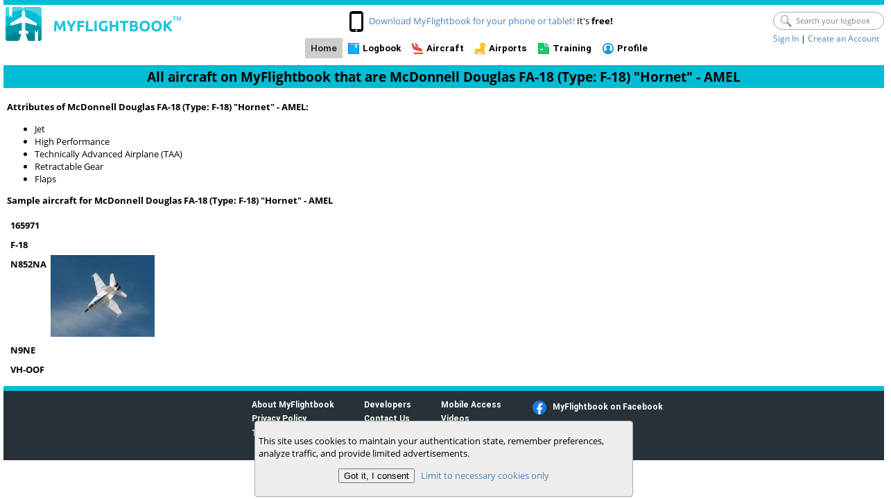

--- FILE ---
content_type: text/html; charset=utf-8
request_url: https://myflightbook.com/logbook/mvc/AllMakes/33/733
body_size: 15075
content:
<!DOCTYPE html>
<html>
<head>
<!-- Global site tag (gtag.js) - Google Analytics -->
<script async src='https://www.googletagmanager.com/gtag/js?id=G-N1CZ66DDSS'></script>
<script>
window.dataLayer = window.dataLayer || [];
function gtag() { dataLayer.push(arguments); }
gtag('js', new Date());

gtag('config', 'G-N1CZ66DDSS');
</script>
<meta charset="UTF-8" />
<meta name="description" content="MyFlightbook  is the most popular digital pilot logbook worldwide that helps you track flights, stay current, and securely access your logbook from anywhere. Sign up in seconds and focus on your flying, not your logging!">
<meta name="keywords" content="digital pilot logbook, flight logging app, online logbook, pilot logbook, airlline logbook, student logbook, cloud logbook, pilot flight tracker, free logbook for pilots, mobile logbook app, FAA logbook, aviation logbook, EASA logbook, logbook for students, logbook for instructors, logbook for airline pilots" />
<meta name="viewport" content="width=device-width, initial-scale=1.0" id="metaViewport" />
<meta name="verify-v1" content="7D/8Uvt4SqfWiyxmBjdh6ee4Kmr8ckec9yCd8wGU9n0=" />
<meta name="apple-itunes-app" content="app-id=349983064" />

<title>All aircraft on MyFlightbook that are McDonnell Douglas FA-18 (Type: F-18) &quot;Hornet&quot; - AMEL</title>
<script src="/logbook/Scripts/jquery-3.7.1.min.js" type="text/javascript"></script>
<script src="/logbook/Scripts/jquery-ui-1.14.1.min.js" type="text/javascript"></script>
<script src="/logbook/Scripts/jquery.validate.min.js" type="text/javascript"></script>
<script src="/logbook/Scripts/jquery.validate.unobtrusive.min.js" type="text/javascript"></script>
<script src="/logbook/Public/Scripts/jqueryutil.js?v=11"></script>
<script src='/logbook/Public/Scripts/jquery.fitvids.js' type="text/javascript"></script>
<script src="https://cdn.jsdelivr.net/bxslider/4.2.12/jquery.bxslider.min.js" type="text/javascript"></script>

<link rel="stylesheet" href="/logbook/public/css/day.css?v=fdn73" />
<link rel="stylesheet" href="/logbook/public/css/jquery.passwordRequirements.css?v=3">
<link rel="shortcut icon" href="/logbook/Images/favicon.png" type="image/png" />
<link rel="stylesheet" type="text/css" href="/logbook/Content/jHtmlArea/jHtmlArea.css" />
<link href="/logbook/images/apple-touch-icon.png" rel="apple-touch-icon" />
<link rel="stylesheet" href="/logbook/Content/themes/base/jquery-ui.css?v=2" type="text/css">
<link rel="stylesheet" type="text/css" href="https://cdn.jsdelivr.net/bxslider/4.2.12/jquery.bxslider.css" />
<link href="/logbook/public/CSS/jqueryuimods.css?v=6" type="text/css" rel="stylesheet" />
<link href="/logbook/Public/stylesheet.css?v=73" rel="stylesheet" type="text/css" />
<link href="/logbook/public/CSS/mfbheader.css?v=6" rel="stylesheet" type="text/css" />
<link href="" rel="Stylesheet" type="text/css" />
<link rel="stylesheet" type="text/css" href='' />
<style type="text/css">
    .ui-wrapper {
        padding: 0 !important;
    }

    /* below is needed for client-side validation to work with custom messages.  Broken... */
    .field-validation-valid {
        display: none;
    }

    .validation-summary-valid {
        display: none;
    }

    /* for Html editor, which uses a <div class="Body"><iframe ... */
    div.Body iframe {
        width: 100%;
    }
</style>


</head>
<body>


<div class="noprint" style="width: 100%">
    <div id="headerBar" style="width: 100%">
        <div id="headerLogo">
            <a href='/logbook/mvc/pub'>
                <img src="/logbook/Images/mfblogonew.png" />
            </a>
        </div>
        <div id="headerProfile">
            <div id="headerSearchAndSign">
                <div id="headerSearchBox">
                    <div style="padding-top:3px;">
<form action="/logbook/mvc/MFBTemplate/Search" method="post"><input name="__RequestVerificationToken" type="hidden" value="2LMjrj3-N95gFs08dfm7tc6S4qfa1LHo19idtpF6Yii--Wmm133LyPSmIHf3Crrr9RAY6ues39sP1NIdNuBY5YoW1CCGc39JrTRVO3bzHrg1" />
<div class="searchBox" id="searchBox">
    <img src=/logbook/images/Search.png class="searchBoxIcon" alt="" tooltip="" />
    <input type="text" class="searchBoxTextBox noselect" id="searchBoxtxt" name="searchText" placeholder="Search your logbook" value="" />
    <input type="submit" value="submit" id="searchBoxbtn" style="display:none;" />
    <script type="text/javascript">
    $(function () {
        $('#searchBoxtxt').keydown(function (e) {
            if (e.keyCode == 13) {
$('#searchBoxbtn').focus().click();                    return false;
                }
        });
    });
    </script>
</div>

</form>                    </div>
                </div>
                <div id="headerLoginStatus">

                    <div id="headerWelcome">
                                <div>
                                    <a href="/logbook/mvc/auth">Sign In</a> |
                                    <a href="/logbook/mvc/auth/newuser">Create an Account</a>
                                </div>

                    </div>
                </div>
            </div>
        </div>
        <div id="headerMiddleContainer">
                    <div id="headerMobileCrossSell">
                        <img src='/logbook/images/Smartphone.png' style="vertical-align:middle" />
                                    <a href='/logbook/mvc/pub/MobileApps'>Download MyFlightbook for your phone or tablet!</a>
It's <span style="font-weight: bold">free!</span>
                    </div>

            <div id="headerMenuContainer">
                <ul id="menu-bar">
                    <li class="current"><a href="/logbook/mvc/pub" id="tabIDtabHome" class="topTab">Home</a></li><li><a href="/logbook/mvc/flights" id="tabIDtabLogbook" class="topTab">Logbook</a><ul>
	<li><a href="/logbook/mvc/flights?ft=Add" id="tabIDlbtAddNew" class="topTab">Add Flights</a></li><li><a href="/logbook/mvc/flights?ft=Search" id="tabIDlbtFindFlights" class="topTab">Search</a></li><li><a href="/logbook/mvc/flights?ft=Totals" id="tabIDlbtTotals" class="topTab">Totals</a></li><li><a href="/logbook/mvc/flights?ft=Currency" id="tabIDlbtCurrency" class="topTab">Currency</a></li><li><a href="/logbook/mvc/flights?ft=Analysis" id="tabIDlbtTrends" class="topTab">Analysis</a></li><li><a href="/logbook/mvc/flights/download" id="tabIDlbtDownload" class="topTab">Download</a></li><li><a href="/logbook/mvc/import" id="tabIDlbtImport" class="topTab">Import</a></li><li><a href="/logbook/mvc/import/startingtotals" id="tabIDlbtStartingTotals" class="topTab">Starting Totals</a></li><li><a href="/logbook/mvc/checkflight" id="tabIDlbtCheckFlights" class="topTab">Check Flights</a></li><li><a href="/logbook/mvc/flights?ft=Printing" id="tabIDlbtPrintView" class="topTab">Print View</a></li><li><a href="/logbook/mvc/flightedit/pending" id="tabIDlbtPending" class="topTab">Pending Flights</a></li>
</ul></li><li><a href="/logbook/mvc/Aircraft" id="tabIDtabAircraft" class="topTab">Aircraft</a><ul>
	<li><a href="/logbook/mvc/Aircraft" id="tabIDactMyAircraft" class="topTab">My Aircraft</a></li><li><a href="/logbook/mvc/import/aircraft" id="tabIDactImportAircraft" class="topTab">Import</a></li><li><a href="/logbook/mvc/AllMakes" id="tabIDactMakes" class="topTab">Models</a></li><li><a href="/logbook/mvc/Club" id="tabIDactMyClubs" class="topTab">Flying Clubs</a></li>
</ul></li><li><a href="/logbook/mvc/Airport/MapRoute" id="tabIDtabMaps" class="topTab">Airports</a><ul>
	<li><a href="/logbook/mvc/Airport/MapRoute" id="tabIDmptRoute" class="topTab">Routes</a></li><li><a href="/logbook/mvc/Airport/FindAirports" id="tabIDmptFindAirport" class="topTab">Find Airports</a></li><li><a href="/logbook/mvc/Airport/Edit" id="tabIDmptAddAirports" class="topTab">Add/Edit Airports</a></li><li><a href="/logbook/mvc/Airport/VisitedAirports" id="tabIDmptVisited" class="topTab">Visited Airports</a></li><li><a href="/logbook/mvc/Airport/Game" id="tabIDmptQuiz" class="topTab">Airport Quiz</a></li>
</ul></li><li><a href="/logbook/mvc/Training/Instructors" id="tabIDtabTraining" class="topTab">Training</a><ul>
	<li><a href="/logbook/mvc/Training/Instructors" id="tabIDinstInstructors" class="topTab">Instructors</a></li><li><a href="/logbook/mvc/Training/Students" id="tabIDinstStudents" class="topTab">Students</a></li><li><a href="/logbook/mvc/Training/RequestSigs" id="tabIDinstSignFlights" class="topTab">Request Signatures</a></li><li><a href="/logbook/mvc/Training/Endorsements" id="tabIDinstEndorsements" class="topTab">Endorsements</a></li><li><a href="/logbook/mvc/Training/RatingsProgress" id="tabIDinstProgressTowardsMilestones" class="topTab">Ratings Progress</a></li><li><a href="/logbook/mvc/training/reports/8710" id="tabIDinst8710" class="topTab">8710 / IACRA</a></li><li><a href="/logbook/mvc/training/reports/Model" id="tabIDinstModelRollup" class="topTab">Rollup by Model</a></li><li><a href="/logbook/mvc/training/reports/Time" id="tabIDinstTimeRollup" class="topTab">Rollup by Time</a></li><li><a href="/logbook/mvc/Training/Achievements" id="tabIDinstAchievements" class="topTab">Achievements</a></li>
</ul></li><li><a href="/logbook/mvc/prefs/account" id="tabIDtabProfile" class="topTab">Profile</a><ul>
	<li><a href="/logbook/mvc/prefs/account" id="tabIDpftAccount" class="topTab">Account</a></li><li><a href="/logbook/mvc/prefs" id="tabIDpftPrefs" class="topTab">Preferences</a></li><li><a href="/logbook/mvc/prefs/pilotinfo" id="tabIDpftPilotInfo" class="topTab">Pilot Info</a></li><li><a href="/logbook/mvc/Donate" id="tabIDpftDonate" class="topTab">Donate</a></li>
</ul></li>
                </ul>
            </div>
        </div>
    </div>
</div>
        <div class="noprint centeredBody">
            <h1>All aircraft on MyFlightbook that are McDonnell Douglas FA-18 (Type: F-18) &quot;Hornet&quot; - AMEL</h1>
        </div>
    <div class="sidebarRight">
        

<h3>Attributes of McDonnell Douglas FA-18 (Type: F-18) &quot;Hornet&quot; - AMEL:</h3>
<ul>
        <li>Jet</li>
        <li>High Performance</li>
        <li>Technically Advanced Airplane (TAA)</li>
        <li>Retractable Gear</li>
        <li>Flaps</li>
</ul>
<h3>Sample aircraft for McDonnell Douglas FA-18 (Type: F-18) &quot;Hornet&quot; - AMEL</h3>
<table style="border-collapse: collapse; border-spacing: 0px; border: none;">
        <tr style="vertical-align: top">
            <td style="font-weight:bold; padding: 5px;">165971</td>
            <td>
            </td>
        </tr>
        <tr style="vertical-align: top">
            <td style="font-weight:bold; padding: 5px;">F-18</td>
            <td>
            </td>
        </tr>
        <tr style="vertical-align: top">
            <td style="font-weight:bold; padding: 5px;">N852NA</td>
            <td>
                        <div style="display:inline-block"><a href="/logbook/mvc/Image/ViewPic?r=Aircraft&amp;k=301416&amp;t=t_2022022119295957-77392_.jpg"><img src="/logbook/images/aircraft/id/301416/t_2022022119295957-77392_.jpg" /></a></div>
            </td>
        </tr>
        <tr style="vertical-align: top">
            <td style="font-weight:bold; padding: 5px;">N9NE</td>
            <td>
            </td>
        </tr>
        <tr style="vertical-align: top">
            <td style="font-weight:bold; padding: 5px;">VH-OOF</td>
            <td>
            </td>
        </tr>
</table>

    </div>
    <script type="text/javascript">
        function viewMFBImg(src) {
            setImg(src, "imgImgToView", "divViewImg", "imgDismissBtn");
        }

        function toggleItem(targetID, onExpand, onCollapse) {
            var target = $("#" + targetID);
            var fIsCollapsed = (target[0].style.display == 'none');
            target.toggle(400);
            if (fIsCollapsed && onExpand != null)
                onExpand();
            else if (!fIsCollapsed && onCollapse != null)
                onCollapse();
            return fIsCollapsed;
        }

        function toggleImage(sender, targetID, onExpand, onCollapse) {
            sender.src = toggleItem(targetID, onExpand, onCollapse) ? "/logbook/images/collapse.png" : "/logbook/images/expand.png";
        }

        function toggleLabel(sender, targetID, expandText, collapseText, onExpand, onCollapse) {
            sender.innerText = toggleItem(targetID, onExpand, onCollapse) ? expandText : collapseText;
        }
    </script>
    <div id="divViewImg" style="display:none; overflow: hidden;" class="modalpopup">
        <button type="button" class="imgDismissBtn" id="imgDismissBtn"><img src="/logbook/images/closeimg.png" /></button>
        <img id="imgImgToView" />
    </div>
        <footer>
<div class="footerContainer">
    <div class="footerItem">
        <ul>
            <li><a href="/logbook/mvc/pub/about">About MyFlightbook</a></li>
            <li><a href="/logbook/mvc/pub/Privacy">Privacy Policy</a></li>
            <li><a href="/logbook/mvc/pub/TandC">Terms of Use</a></li>
        </ul>
    </div>
    <div class="footerItem">
        <ul>
            <li><a href="/logbook/mvc/oauth">Developers</a></li>
            <li><a href="/logbook/mvc/pub/contact">Contact Us</a></li>
            <li><a href="/logbook/mvc/faq">FAQ</a></li>
        </ul>
    </div>
    <div class="footerItem">
        <ul>
            <li><a href="/logbook/mvc/pub?m=yes">Mobile Access</a></li>
                    <li><a href="https://www.youtube.com/channel/UC6oqJL-aLMEagSyV0AKkIoQ?view_as=subscriber">Videos</a></li>
                    <li><a href="https://myflightbookblog.blogspot.com/">Blog</a></li>

        </ul>
    </div>
    <div class="footerItem">
        <ul>
                    <li style="padding: 2px;">
                        <img src="/logbook/images/f_logo_20.png" style="vertical-align: middle; margin-right: .5em;" />
                        <a href="https://www.facebook.com/MyFlightbook">MyFlightbook on Facebook</a>
                    </li>

        </ul>
    </div>
    <div>(c) 2006-2026 MyFlightbook LLC</div>
</div>

        </footer>
<script type="text/javascript">
    function acceptCookies(val) {
        params = new Object();
        params.val = val;
        $.ajax({
            type: "POST",
            url: '/logbook/mvc/MFBTemplate/AcceptCookies',
            data: JSON.stringify(params),
            dataType: "json",
            contentType: "application/json; charset=utf-8",
            success: function (response) {
                document.cookie = response.cookie;
                $('#privacyFooter').hide();
            },
            error: function (e) { }
        });
        return false;
    }
</script>
<div id="privacyFooter">
    <p>This site uses cookies to maintain your authentication state, remember preferences, analyze traffic, and provide limited advertisements.</p>
    <p class="c">
        <input type="button" onclick="acceptCookies(1)" value="Got it, I consent" />&nbsp;&nbsp;
        <a href="#" onclick="acceptCookies(2); return false;">Limit to necessary cookies only</a>
    </p>
</div>
    </body>
</html>

--- FILE ---
content_type: text/css
request_url: https://myflightbook.com/logbook/Public/stylesheet.css?v=73
body_size: 8016
content:
/******************************************************
 * 
 * Copyright (c) 2007-2025 MyFlightbook LLC
 * Contact myflightbook-at-gmail.com for more information
 *
*******************************************************/

/* 
    open_sans and roboto used from http://www.1001fonts.com/open-sans-font.html and http://www.1001fonts.com/roboto-font.html; 
    Licensed under Appache License 2.0, free for commercial use

*/
@font-face {
    font-family: open_sans;
    font-weight: bold;
    font-style: normal;
    src: url('Fonts/open-sans.bold.ttf') format('opentype')
}

@font-face {
    font-family: open_sans;
    font-weight: normal;
    font-style: normal;
    src: url('Fonts/open-sans.regular.ttf') format('opentype')
}

@font-face {
    font-family: roboto_bold;
    font-weight: bold;
    src: url('Fonts/roboto.bold.ttf') format('opentype')
}

/* Shorthand for common inline styles */
.b {
    font-weight: bold;
}

.i {
    font-style: italic;
}

.l {
    font-size: larger;
}

.c {
    text-align: center;
}

.ra {
    text-align: right;
}

.dn {
    display: none;
}

.dib {
    display: inline-block;
}

.hc {
    margin-left: auto;
    margin-right: auto;
}

.indent {
    margin-left: 1.5em;
}

.largeBold {
    font-weight: bold;
    font-size: larger;
}

.sm {
    font-size: smaller;
}

.imgMiddle {
    vertical-align: middle;
}

.flL {
    float: left;
}

.flR {
    float: right;
}

.topAlign {
    vertical-align: top;
}

.lightText {
    color: var(--text-light);
}

.ctxtTight {
    margin-top: -12px;
    margin-left: 1em;
}

.ctxtRight {
    width: 18em;
    transform: translateX(-90%);
}

.wsprew {
    white-space: pre-wrap;
}

.wsprel {
    white-space: pre-line;
}

.w100 {
    width: 100%;
}

.w90 {
    width: 90%;
}

.w80 {
    width: 80%;
}

.w75 {
    width: 75%;
}

.w70 {
    width: 70%;
}

.w60 {
    width: 60%;
}

.w50 {
    width: 50%;
}

.w40 {
    width: 40%;
}

.w30 {
    width: 30%;
}

.w25 {
    width: 25%;
}

.w1cm {
    width: 1cm;
}

.w12cm {
    width: 1.2cm;
}

.w2cm {
    width: 2cm;
}

.w3cm {
    width: 3cm;
}

.w10ch {
    width: 10ch;
}

.overX {
    overflow-x: auto;
}

.w15em {
    width: 15em;
}

.brdr {
    border: 1px solid var(--default-border);
}

.prgSpin {
    height: 16pt;
    width: 16pt;
}

.ckmrk {
    height: 10pt;
    width: 10pt;
}

/* Basic HTML */
.mfbDefault {
    font-family: open_sans, 'Trebuchet MS', 'Lucida Sans Unicode', 'Lucida Grande', 'Lucida Sans', Arial, sans-serif;
    font-size: 10pt;
    /* max-width: 1400px; */
    margin-left: auto;
    margin-right: auto;
}

.mfbDefault table {
    font-family: open_sans, 'Trebuchet MS', 'Lucida Sans Unicode', 'Lucida Grande', 'Lucida Sans', Arial, sans-serif;
}


BODY, body {
    font-family: open_sans, 'Trebuchet MS', 'Lucida Sans Unicode', 'Lucida Grande', 'Lucida Sans', Arial, sans-serif;
    font-size: 10pt;
    margin-left: auto;
    margin-right: auto;
    margin-top: 0px;
    margin-bottom: 5px;
    padding-left: 5px;
    padding-right: 5px;
    padding-top: 0px;
    padding-bottom: 5px;
    color: var(--text-default);
    background-color: var(--body-background) !important;
}

TABLE, table {
    font-family: open_sans, 'Trebuchet MS', 'Lucida Sans Unicode', 'Lucida Grande', 'Lucida Sans', Arial, sans-serif;
}

h1 {
    font-size: 14pt;
    font-weight: bold;
    color: var(--h1-color);
    width: 100%;
    background-color: var(--h1-background);
    padding: 4px;
    text-align: center;
    margin: 0px;
    -webkit-box-sizing: border-box; /* Safari/Chrome, other WebKit */
    -moz-box-sizing: border-box; /* Firefox, other Gecko */
    box-sizing: border-box; /* Opera/IE 8+ */
}

h2 {
    font-size: 12pt;
    font-weight: bold;
    color: var(--h2-color);
}

h3
{
    font-size: 10pt;
    font-weight: bold;
    color: var(--text-default);
}

h4 {
    font-size: 10pt;
    font-weight: normal;
    color: var(--text-default);
}

/* Centered body */
.centeredBody {
    max-width: 1400px;
    margin-left:auto; 
    margin-right: auto;
}

input[type=text], input[type=password], input[type=number], input[type=email], input[type=date], textarea, select {
    font-family: open_sans, 'Trebuchet MS', 'Lucida Sans Unicode', 'Lucida Grande', 'Lucida Sans', Arial, sans-serif;
    border-radius: 5px;
    border: 1px solid var(--textbox-border-color);
    background-color: var(--textbox-background);
    color: var(--textbox-text-color);
}

input[type=text], input[type=password], input[type=number], input[type=email], input[type=date], textarea {
    padding: 2px;
}

input[type=text].noselect {
    background-color: var(--body-background);
    color: var(--text-default);
}

input[type=text]::placeholder {
    color: var(--watermark-color);
}

    input[type=text].noselect::placeholder {
        color: var(--watermark-color);
    }

/* Data entry form */
.header {
    font-weight: bold;
    color: var(--entry-item-label-color);
    border-bottom: 1px solid var(--entry-header-border-color);
    margin-bottom: 2px;
}
.itemlabel {
    font-size: 9pt;
    color: var(--entry-item-label-color);
}

/* "Please Read" callout or similar */
.callout {
    border: 1px solid var(--default-border);
    background-color: var(--callout-background);
    padding: 3pt;
    margin: 3pt;
    width: 600px;
}

.calloutSponsor {
    height: 120px;
    vertical-align: middle;
    text-align: center;
    display: inline-block;
}

.calloutSmall {
    margin: 5px 10px 5px 10px;
    padding: 5px;
    border: 1px solid var(--callout-border-color);
    border-radius: 5px;
}

.calloutBackground {
    background-color: var(--callout-background);
}

.shadowed {
    box-shadow: 2px 2px 3px 0px var(--box-shadow-color);
}

.hint
{
    vertical-align:super; 
    font-size:7pt;
    font-weight:bold;
    letter-spacing: 1px;
}

.hintPopup {
    border-radius: 5px;
    padding: 5px;
    margin: 3px;
    max-width: 50%;
    display: none;
    background-color: var(--callout-background);
    box-shadow: 2px 2px 2px 0px var(--box-shadow-color);
}

/* Vertical form (e.g., Edit Make) */
.vfSection {
    padding-top: 3px;
    padding-left: 3px;
    padding-right: 3px;
    padding-bottom: 8px;
    vertical-align: top;
}

.vfPrompt
{
    font-weight:bold;
    width: 130px;
    display: inline-block;
    vertical-align: top;
}

.vfSubDesc {
    font-weight:normal;
    font-size:smaller;
}

.vfValue {
    display: inline-block;
    vertical-align: top;
}

.vfDescription
{
    display: inline-block;
    font-weight: normal;
    font-size: smaller;
    text-align: left;
    text-indent: 0;
}

/* Error/success messages messages */
.success {
    font-weight: bold;
    color: var(--success-color);
}
.ok {
    font-weight: normal;
    color: var(--success-color);
}

.error
{
    font-weight: bold;
    color: var(--error-color);
}

.errorCallout {
    position: absolute;
    z-index: 1000;
    border: 1px solid var(--error-color);
    padding: 5px;
    color: var(--error-color);
    background-color: var(--textbox-background);
    border-radius: 5pt;
    box-shadow: 2px 2px 2px 0px var(--box-shadow-color);
    margin-top: 4pt;
    margin-left: 1.5em;
}

.errorCallout .notch {
    position: absolute;
    top: -10px;
    left: 5px;
    margin: 0;
    border-top: 0;
    border-right: 10px solid transparent;
    border-left: 10px solid transparent;
    border-bottom: 10px solid var(--error-color);
    padding: 0;
    width: 0;
    height: 0;
}

input[type=text].errorItem, input[type=password].errorItem, input[type=number].errorItem, input[type=email].errorItem, input[type=date].errorItem, textarea.errorItem, select.errorItem {
    border-color: var(--error-color);
}

/* Currency status */
.currencylabel
{
    font-weight: normal;
    font-size: 10pt;
}
.currencygap
{
    font-weight: normal;
    font-size: 8pt;
}
.currencyok
{
    font-weight: normal;
    color: var(--currency-ok);
    font-size: 10pt;
}
.currencynearlydue
{
    font-weight: bold;
    color: var(--currency-close);
    font-size: 10pt;
}
.currencyexpired
{
    font-weight: bold;
    color: var(--currency-expired);
    font-size: 10pt;
}

.currencynodate 
{
    font-weight: bold;
    color: var(--currency-nodate);
    font-size: 10pt;
}

/* Signature status */
.signatureValid
{
    color: var(--success-color);
}
.signatureInvalid
{
    color:var(--error-color);
}

.signatureBlock {
    border: 1px double var(--callout-border-color);
    border-radius: 5px;
    box-shadow: 2px 2px 2px 0px var(--box-shadow-color);
    background-color: var(--callout-background);
    margin: 3px;
    padding: 3px;
    display: inline-block;
}

.bordered .signatureBlock tr td {
    background-color: var(--callout-background);
    border: none;
}

.signatureBlockSig {
    display:inline-block;
    vertical-align: middle;
}

.fineprint
{
    font-weight: normal;
    font-size: smaller;
    text-indent: 0;
    text-align: left;
}

/* Logbook rows */
.subtotalRow
{
    font-weight: bold;
}

.subtotalRowPageBreak
{
    font-weight: bold;
    page-break-after: always;
}

.runningTotalRow
{
    font-weight: bold;
    page-break-after:always;
}

.pageBreakRow 
{
    page-break-after: always;
}

/* Grouped Totals */
.totalsBox {
    vertical-align: top;
    width: 20em;
    padding: 3px;
}

.totalsLabel {
}

.totalsValue {
    vertical-align: top;
    text-align: right;
    font-weight: bold;
    float: right;
    margin-left: 2px;
    margin-right: 6px;
}

.totalsByTimeTable {
    border-collapse: collapse;
    margin-left: auto;
    margin-right: auto;
    font-size: smaller;
}

.totalsByTimeCell {
    vertical-align: top;
    text-align: right;
    font-weight: bold;
    width: 6em;
    padding: 3px;
    border-right: 1px solid var(--table-border-color);
}

tr.totalsGroupHeaderRow {
    text-align: center;
    font-weight: bold;
    border-bottom: 1px solid var(--table-border-color);
    border-top: 1px solid var(--table-border-color);
}

tr.totalsGroupHeaderRow td {
    padding-top: 6pt;
}

tr.totalsGroupHeaderRow:first-child {
    border-top: none;
}

tr.totalsGroupRow td {
    vertical-align: top;
}

tr.totalsGroupRow:last-child {
    border-bottom: 1px solid var(--table-border-color);
}

td.totalsByTimeCell:nth-child(even) {
    background-color: var(--table-alternate-row-background);
}

tr.totalsGroupDateRanges, tr.totalsGroupRow {
    border-left: 1px solid var(--table-border-color);
}

tr.totalsGroupRow td {
    padding-left: 3pt;
    padding-right: 3pt;
}

.totalsDateRange {
    padding-top: 6pt;
    font-weight: bold;
    text-align: center;
    background-color: none;
    border-bottom: 1px solid var(--table-border-color);
}

td.totalsDateRange:last-of-type {
    border-right: 1px solid var(--table-border-color);
}

/* Autocomplete AJAX.  Insert Training uses "autoInsertxxx */
.AutoExtender, .autoInsertItems {
    font-weight: normal;
    font-size: smaller;
    border: solid 1px var(--callout-border-color);
    line-height: 20px;
    list-style-type: none;
    background-color: var(--menu-background);
    color: var(--menu-color);
    border-radius: 5px;
    padding: 3pt;
    box-shadow: 2px 2px 3px 0px var(--box-shadow-color);
}

.autoInsertItems {
    position: absolute;
    display: inline-block;
    top: 100%;
    left: 0;
    right: 0;
    z-index: 99;
}

.AutoExtenderList, .autoInsertItem
{
    border-bottom: dotted 1px var(--table-border-color);
    cursor: pointer;
    list-style-type: none;
}

.AutoExtenderHighlight, .autoInsertItem:hover {
    color: var(--menu-color-selected);
    background-color: var(--menu-background-selected);
    cursor: pointer;
    list-style-type: none;
}

.AutoExtenderList:nth-last-child(1), .autoInsertItem:nth-last-child(1) {
    border-bottom: none;
}

    .ui-state-active:hover, .ui-state-focus:hover {
        color: var(--menu-color-selected);
        background-color: var(--menu-background-selected);
    }

    /* Charting */
    .ttip {
        padding: 2px;
    }

.dataVal {
    font-weight: bold;
}

.dataRank {
}

.dataBucket {
    font-weight: bold;
}

/* Accordian AJAX */
.accordianHeader {
    font-weight: bold;
    line-height: 24pt;
    background-color: var(--accordion-header-background);
    padding: 4px 4px 4px 10px;
    margin-top: 8px;
    border: 1px solid var(--accordion-header-background-selected);
    border-radius: 7px;
}

.accordianHeaderSelected {
    font-weight: bold;
    line-height: 24pt;
    background-color: var(--accordion-header-background-selected);
    padding: 4px 4px 4px 10px;
    margin-top: 8px;
    border-top: 1px solid var(--accordion-header-background-selected);
    border-left: 1px solid var(--accordion-header-background-selected);
    border-right: 1px solid var(--accordion-header-background-selected);
    border-top-left-radius: 7px;
    border-top-right-radius: 7px;
}

.accordianContent {
    padding: 3px;
    border-bottom: 1px solid var(--accordion-header-background-selected);
    border-left: 1px solid var(--accordion-header-background-selected);
    border-right: 1px solid var(--accordion-header-background-selected);
    border-bottom-left-radius: 7px;
    border-bottom-right-radius: 7px;
}

.accordionMenuHeader
{
    display:none;
    margin: 0px;
    padding : 0px;
}

.accordionMenuContainer {
    max-width: 800px;
    margin-left: auto;
    margin-right: auto;
    margin-top: 2px;
    margin-bottom: 6px;
    text-align: center;
}

.accordionMenuHeaderSelected
{
    display:none;
    margin: 0px;
    padding : 0px;
}

.accordionMenuContent {
    padding: 4px 4px 4px 10px;
    background-color: var(--body-background);
    position: static;
    border: 1px solid var(--default-border);
    margin: 15px;
    border-radius: 7px;
}

.accordionMenuControllerUnselected {
    display: inline-block;
    font-size: smaller;
    line-height: 18pt;
    padding: 3px;
    width: 80px;
    margin: 2px;
    border-bottom: 1px solid var(--default-border);
    border-left: 1px solid var(--default-border);
    border-right: 1px solid var(--default-border);
    border-top: 1px solid var(--default-border);
    border-bottom-left-radius: 4px;
    border-bottom-right-radius: 4px;
    border-top-left-radius: 4px;
    border-top-right-radius: 4px;
    background-color: var(--accordion-header-background);
    text-align: center;
    font-weight: normal;
    cursor: pointer;
}

.accordionMenuControllerSelected {
    display: inline-block;
    font-size: smaller;
    line-height: 18pt;
    padding: 3px;
    width: 80px;
    margin: 2px;
    border: 1px solid var(--default-border);
    border-radius: 4px;
    background-color: var(--accordion-header-background-selected);
    text-align: center;
    font-weight: bold;
    cursor: pointer;
}

.filterApplied {
    padding: 3px;
    margin-left: auto;
    margin-right: auto;
    margin-top: 2px;
    margin-bottom: 2px;
    background-color: var(--callout-background);
    border: 1px solid var(--default-border);
    box-shadow: 2px 2px 3px 0px var(--box-shadow-color);
}

.accordionEnhanced {
    border: 1px solid var(--default-border);
    font-weight: bold;
    box-shadow: 2px 2px 3px 0px var(--box-shadow-color);
}

/* Accordion from jQuery-UI */
.ui-accordion, .ui-accordion h3 {
    font-family: open_sans, 'Trebuchet MS', 'Lucida Sans Unicode', 'Lucida Grande', 'Lucida Sans', Arial, sans-serif;
    font-size: 10pt !important;
    color: var(--text-default);
}

.ui-accordion h3 {
    font-weight: bold;
    line-height: 24pt;
}

.ui-accordion .ui-accordion-content {
    padding: 1em;
}

.ui-accordion .ui-accordion-header {
    background: none;
    background-color: var(--accordion-header-background);
    margin-top: 8px;
    padding: 4px 4px 4px 10px;
}

.ui-accordion .ui-accordion-header-active {
    background: none;
    background-color: var(--accordion-header-background-selected);
    border-bottom: none;
    margin-top: 8px;
    padding: 4px 4px 4px 10px;
}

.ui-accordion-content, ui-accordion-content p {
    margin: 0;
    margin-block: 0;
    margin-inline: 0;
    padding: 0;
    font-size: 9pt;
}

.modalpopup {
    background-color: var(--body-background);
    min-width: 300px;
    padding: 15px;
    border: 1px solid var(--default-border);
    box-shadow: 2px 2px 3px 0px var(--box-shadow-color);
    border-radius: 5px;
}

.endorsementEdit {
    padding: 5px;
    max-width: 480px;
}

.endorsement {
    width: 600px;
    background-color: var(--callout-background);
    border: 1px solid var(--default-border);
    border-radius: 5px;
    box-shadow: 2px 2px 3px 0px var(--box-shadow-color);
    page-break-inside: avoid;
}

/* Sidebar UI */
.sidebarRight
{
    padding: 5px;
    display: block;
    height: 100%;
    width: 100%;
    min-width: 280px;
    max-width: 1400px;
    margin-left: auto;
    margin-right: auto;
}

a, a:visited {
    outline: none;
    text-decoration: none;
    color: var(--anchor-color);
}

a:hover {
    outline: none;
    text-decoration: underline;
    color: var(--anchor-color);
}

a img
{
    outline: none;
    border: none;
}

/* Edit Flight */
/* item on the left of a left-right layout */
.itemtimeleft, .itemtimeright {
    display: inline-block;
    vertical-align: bottom;
    width: 150px;
    margin-left: 5px;
    margin-right: 5px;
}

/* item with no particular left/right layout */
.itemtime
{
    padding: 3px;
    display: inline-block;
    width: 250px;
    vertical-align: top;
}

/* Basic info about the flight */
.flightinfoblock
{
    padding: 3px;
}

/* the various times for the flight */
.timesblock
{
    padding: 3px;
}

/* full-width blocks (i.e., no side-to-side */
.fullblock
{
    padding: 3px;
    display: block;
    clear: both;
}

/* item labels in both left and right times */
.itemtimeleft .itemlabel, .itemtimeright .itemlabel, .flightinfoblock .itemlabel {
    padding: 0;
    display: block;
}

/* flight-info items */
.flightinfoitem
{
    float: left;
}

/* PropertyEditing*/
.propItemFlow
{
    display:inline-block;
    vertical-align:bottom;
    width: 180px;
    padding-top: 1px;
    padding-bottom: 2px;
    margin-left: 5px; margin-right: 5px;
}

.propItemContainer
{
    padding: 3px;
    border-style: none;
    max-height: 200px;
}

/* Data that we want to call out */
.overriddenCatClass {
    font-weight: bold;
    color: var(--overridden-catclass);
}

/* 8710 Form */
.PaddedCell {
    padding: 3px;
    border: 1px solid var(--default-border);
}

.PaddedCell:nth-child(even) {
    background-color: var(--table-alternate-row-background);
}

.FootNote
{
    vertical-align:super; 
    font-size:8pt;
}

table.rollupReport {
    font-size: 8pt;
    border-collapse: collapse;
    margin-left: auto;
    margin-right: auto;
    margin-top: 10px;
    margin-bottom: 10px;
}

table.innerReport {
    font-size: 8pt;
    border-collapse: collapse;
    width: 100%;
}

table.catClassSubReport {
    font-size: smaller;
    border-collapse: collapse;
    width: 100%;
}

table.catClassSubReport thead tr {
    vertical-align: bottom;
}

table.catClassSubReport thead tr th:not(:last-child) {
    border-right: 1px solid var(--default-border);
}

table.catClassSubReport tbody tr td {
    border-top: 1px solid var(--default-border);
}

table.catClassSubReport tbody tr td:not(:last-child) {
    border-right: 1px solid var(--default-border);
}

table.innerReport tr td {
    padding: 3px;
}

table.innerReport tr:first-child {
    border-bottom: 1px solid var(--default-border);
}

table.modelRollup tbody tr.totalRow {
    font-weight: bold;
}

.doubleTop {
    border-top-style: double;
}

table.modelRollup tbody tr.t12rollup {
    display: none;
    background-color: var(--table-alternate-row-background);
    font-style: italic;
    font-size: smaller;
}

.t12rollup td:first-child::after {
}

.t12rollup td:first-child::before {
    margin-left: 2em;
    content: ' ● ';
}

/* Logbook gridview header */
.headerBase {
    font-weight: normal;
    color: var(--header-base-color);
}

.headerBase a {
    color: var(--header-base-color);
}

.headerBase a:hover {
    color:var(--anchor-color);
    text-decoration:none;
}

.headerSortAsc {
    font-weight: bold;
}

.headerSortAsc::after {
    content: '▲';
}

.headerSortDesc {
    font-weight: bold;
}

.headerSortDesc::after {
    content: '▼';
}

/* Wizard steps */
.wizStepCompleted
{
    font-weight:normal;
    color: var(--disabled-color);
    font-size: 14pt;
}

.wizStepInProgress
{
    font-weight:bold;
    font-size: 14pt;
}

.wizStepFuture {
    font-weight: normal;
    font-size: 14pt;
    color: var(--entry-item-label-color);
}

/* next steps bullet */
ul.nextStep li {
    
    background: url('../images/rightarrow.png') no-repeat left center; 
    padding: 5px 5px 5px 30px;
    list-style: none;
    margin: 0;
    vertical-align: middle;
}

/* Footer */
.footerContainer {
    text-align: center;
    clear: both;
    margin-left: auto;
    margin-right: auto;
    margin-top: 5px;
    width: 100%;
    border-top: 5pt solid var(--theme-color);
    background-color: var(--menu-color);
    color: var(--footer-text);
    font-weight: normal;
    font-family: roboto_bold;
    font-size: 9pt;
}

.footerItem
{
    display:inline-block;
    text-align: left;
    vertical-align:top;
}

.footerItem li {
    list-style-type:none;
    display:block;
    padding-bottom: 4pt;
}

.footerContainer hr {
    display: none;
}

.footerContainer a, footerContainer a:visited, footerContainer a:hover {
    color: var(--footer-text);
}

/* Data entry form tables */
td.header, tr.header
{
    font-weight: bold;
    text-align: left;
}

td.label
{
    vertical-align: middle;
}

/* Filter items for a flight query */
.queryFilterItem {
    display:inline-block; 
    border-radius: 4px; 
    font-size: 10pt; 
    padding: 3px; 
    vertical-align:middle; 
    margin:2px; 
    border: 1px solid var(--default-border); 
    background: var(--callout-background);
}

/* Progress towards ratings */
.progress {
    width: 500px; 
    border: 1px solid var(--default-border); 
    margin-top: 3pt;
    position: relative; 
    height: 20px;
    padding: 3px;
}

.checkedBox
{
    width: 40px;
    height: 40px;
    border: 2px solid var(--default-border);
    text-align: center;
    vertical-align: middle;
    font-size: 30px;
    font-weight: bold;
    line-height: 40px;
}

.percent {
    text-align:center; 
    width:100%; 
    position: absolute; 
    font-weight:bold; 
    vertical-align:bottom; 
    padding: 3px;
    left:0; 
    top:0;
    height:20px;
    line-height: 20px;
    display:inline-block;
    margin-bottom: 5pt;
}

.progressRow {
    vertical-align: top;
    padding-top: 5pt;
    padding-bottom: 5pt;
    page-break-inside: avoid;
}

.bar 
{
    margin: 0;
    left:0;
    top:0;
    height: 20px;
}

.progressCompleted {
    background-color: var(--progress-complete);
}

.progressNotCompleted {
    background-color: var(--progress-incomplete)
}

/* Image List item */
.ilItem {
    display: inline-block; 
    padding: 5px; 
    vertical-align:top; 
    text-align:center;
}

.ilToolbar {
    text-align: center; 
    vertical-align:middle
}

.ilToolbarItem {
    padding-left: 3px;
    padding-right: 3px;
}

.imgShowFull {
    margin-left: auto;
    margin-right: auto;
    margin-top: 0;
    margin-bottom: 5px;
}

.imgShowFullBackground {
    position: fixed;
    left: 0px;
    top: 0px;
    z-index: 10001;
    width: 100%;
    height: 100%;
}

.imgDismissBtn {
    position: absolute;
    margin: 15px, 15px, auto, auto;
    top: 15px;
    right: 15px;
    z-index: 3;
    border: none;
    outline: none;
    background: none;
}

.imgDismissBtn:focus {
    outline:none;
    border:none;
}

/* Preferences */
.prefSectionRow
{
    margin-bottom: 10px;
}

/* Calendaring */
.calContainer
{
    vertical-align:top;
}

.calPlaceholder
{
    float:left; width:200px; padding: 4px; margin-left: auto; margin-right: auto;
}

.calNavContainer
{
    float:left; width:210px; padding:4px;margin-left: auto; margin-right: auto;
}

.calCalContainer
{
    float:left; width:600px; padding: 4px;
}

.calendar_default_rowheader {
    color: var(--menu-color-selected);
    background-color: var(--menu-background-selected);
}

/* Club */
.clubContainer {
    width: 90%;
    padding: 3px;
    vertical-align: top;
    margin-top: 5px;
    margin-bottom: 5px;
    margin-left: auto;
    margin-right: auto;
}

.clubHeader {
    font-weight: bold;
    padding: 5px;
    background-color: var(--callout-background);
    margin-top: 5pt;
    margin-bottom: 5pt;
}

.clubDetailsLeft
{
    vertical-align:top;
    padding: 2px;
    width: 100%;
}

.clubDetailsRight {
    vertical-align: top;
    float: right;
    line-break: auto;
    padding: 4px;
    margin-left: 8px;
    margin-bottom: 4px;
    width: 50%;
    max-width: 30em;
    padding: 5pt;
    border: 1px solid var(--callout-border-color);
    background-color: var(--callout-background);
    border-radius: 6px;
    box-shadow: 2px 2px 3px 0px var(--box-shadow-color);
}

.clubCFI {
    background-color: var(--callout-background);
    font-weight: bold;
    border-radius: 5px;
    padding: 5px;
}

.clubMemberRow, .clubMemberAlternateRow {
    vertical-align: middle;
    border-bottom: 1px solid var(--table-border-color);
}

.clubMemberAlternateRow {
    background-color: var(--table-alternate-row-background);
}

.clubMemberRow:nth-last-child(1), .clubMemberAlternateRow:nth-last-child(1) {
    border-bottom: none;
}

table.tblAvailablityMap {
    font-size: smaller;
    border-spacing: 0;
    border-collapse: collapse;
    margin-left: auto;
    margin-right: auto;
    margin-bottom: 5px;
}

table.tblAvailablityMap th {
    font-size: 7pt;
    font-weight: normal;
}

table.tblAvailablityMap th.dateHeader {
    font-weight:bold;
}

    table.tblAvailablityMap th.timeHeader {
        text-align: left;
        border: 1px solid var(--textbox-border-color);
    }

.avmResource {
    font-weight: bold;
}

.avmAvail {
    border-top: 1px solid var(--textbox-border-color);
    border-bottom: 1px solid var(--textbox-border-color);
    border-left: 2px solid var(--textbox-border-color);
    margin-bottom: 1px;
    margin-top: 1px;
    width: 15px !important;
}

.avmBusy {
    background-color: var(--disabled-color);
    border-top: 1px solid var(--textbox-border-color);
    border-bottom: 1px solid var(--textbox-border-color);
    margin-bottom: 1px;
    margin-top: 1px;
    width: 15px !important;
}

.avmSubHour {
    border-left: 2px solid var(--textbox-border-color);
}

    .avmSubHour:last-child, .avmBusy:last-child {
        border-right: 2px solid var(--textbox-border-color);
    }

.avmBusy:nth-child(2) {
    border-left: 2px solid var(--textbox-border-color);
}

/* Drag & drop */
.draggableItem {
    padding-left: 20px;
    padding-right: 4px;
    height: 16px;
    line-height: 16px;
    margin: 4px;
    position: relative;
    display: inline-flex;
    overflow: hidden;
    border: 1px solid var(--default-border);
    white-space: nowrap;
    vertical-align: middle;
    box-shadow: 2px 2px 3px 0px var(--box-shadow-color);
    background-color: var(--body-background);
    color: var(--text-default);
    cursor: move;
    display: block;
    min-width: 150px;
}

.draggableItem::before {
    content: "";
    position: absolute;
    left: 4px;
    top: 50%;
    transform: translateY(-50%);
    width: 16px;
    height: 16px;
    background-image: var(--jquery-icons);
    background-position: 0px -224px;
    background-repeat: no-repeat;
    background-size: auto;
    pointer-events: none;
}

.dragTarget {
    overflow-y:scroll;
    height: 136px;
    border: 1px solid var(--default-border);
}

/* Resize handle*/
.resizeHandle {
    height: 20px;
    width: 20px;
    background-image: url(../images/resizehandle.png);
    cursor: se-resize;
    z-index:100;
}

/* Active/Inactive aircraft or other items. */
.activeRow {
    opacity: 1.0;
}

.inactiveRow {
    opacity: 0.5;
}

/* Flight details view */
.detailsHeaderBar {
    padding: 5px;
    margin-left: auto;
    margin-right: auto;
    margin-top: 5px;
    margin-bottom: 15px;
    text-align: center;
    background-color: var(--callout-background);
    border: 1px solid var(--callout-border-color);
    border-radius: 6px;
}

.detailsSection {
    padding: 5px;
    margin-left: auto;
    margin-right: auto;
    margin-top: 5px;
    margin-bottom: 5px;
    width: 90%;
    border: 1px solid var(--default-border);
    border-radius: 5px;
}

.featureAreaDescriptorIcon {
    background-repeat: no-repeat;
    background-position-x: center;
    background-size: 24pt 24pt;
    line-height: 24pt;
    display: block;
}

.noselect:focus {
    outline: none !important;
}

/* Pop-up hover menus */
.popContainer {
    display: inline-block;
}

.popMenuContent {
    background-color: var(--menu-background);
    border: 1px solid var(--default-border);
    color: var(--menu-color);
    padding: 3px;
    box-shadow: 2px 2px 3px 0px var(--box-shadow-color);
}

.popTrigger:hover, .popContainer:hover .popTrigger {
    background-color: var(--menu-background-selected);
    color: var(--menu-color-selected);
    border-radius: 5px;
}

.popTrigger:hover + .popMenuHidden, .popMenuHidden:hover {
    display: block;
}

.ctxtMenuIcon {
    width: 21px;
    height: 21px;
    background-image: url('/logbook/images/menuchevron.png');
    display: inline-block;
    filter: var(--inverted-image-filter);
}

.darkSensitive {
    filter: var(--inverted-image-filter);
}

.popMenuHidden {
    padding: 3px;
    position: absolute;
    display: none;
    z-index: 100;
}

.searchBox {
    border: 1px solid var(--default-border);
    border-radius: 14px;
    height: 24px;
    display: table-cell;
    vertical-align: middle;
    text-align: left;
    padding-left: 8px;
    padding-right: 3px;
}

.searchBoxIcon {
    vertical-align: middle;
    height: 20px;
}

.searchBoxTextBox {
    width: 120px;
    font-size: 8pt;
    border: none !important;
    vertical-align: middle;
    outline: none !important;
}

.searchBoxTextBox:focus {
    border: none;
}

/* Privacy footer */
#privacyFooter {
    margin-left: auto;
    margin-right: auto;
    left: 0;
    right: 0;
    width: 40em;
    margin-bottom: 2pt;
    border: 1pt solid var(--callout-border-color);
    border-radius: 3pt;
    background-color: var(--callout-background);
    padding: 4pt;
    position: fixed;
}

@media screen {
    #privacyFooter { bottom: 0px; }
}

/* Signature radio button items */
.signFlightFlightToSign {
    display: inline-block;
    margin: 5px;
    vertical-align:top;
}

.signFlightFlightToSign > table {
    background-color: var(--callout-background);
    border-radius: 5px;
    box-shadow: 2px 2px 3px 0px var(--box-shadow-color);
    border: 1px solid var(--callout-border-color);
    margin-left:auto;
    margin-right:auto;
    padding: 3px;
}

.signFlightFlightToSign td {
    padding: 3px;
}

.signFlightSignatureBlock {
    display: inline-block;
    margin-left: auto;
    margin-right: auto;
    padding: 3px;
    vertical-align: top;
}

.signFlightInstructorChoice {
    line-height: 24pt;
    font-weight:bold;
}

.bigNumberSection {
    display: inline-flex;
    align-items: center;
    justify-content: center;
    height: 20pt;
    width: 20pt;
    background-color: var(--theme-color);
    color: white;
    font-weight: bold;
    text-align: center;
    font-size: 16pt;
    border: 1px solid var(--theme-color);
    margin-top: 2pt;
    margin-bottom: 2pt;
    margin-right: 4pt;
    border-radius: 10pt;
}

h3.numberedStep {
    display: inline-block;
    vertical-align: middle;
}

/* Gridview styles */
.lbTable {
    font-size: 8pt;
    width: 100%;
    border-collapse: separate !important;
    border-spacing: 0px;
}
.lbTable th {
    cursor: pointer;
}

.gvhDefault {
    text-align: left;
    vertical-align: bottom;
    position: sticky;
    top: 0;
    background-color: var(--body-background);
}

tr.gvhDefault th {
    border-bottom: 1px solid var(--sticky-header-border);
}

tr.gvhDefault th:nth-last-child(2), tr.gvhDefault th:last-child {
    border-bottom: none;
}

.gvhCentered, .gvcCentered {
    text-align: center;
}

.gvhLeft, .gvcLeft {
    text-align: left;
}

.gvhRight, .gvcRight {
    text-align: right;
}

.gvcCentered, .gvcLeft, .gvcRight {
    border-right: 1px solid var(--sticky-header-border);
}

.gvcCentered:last-child, .gvcLeft:last-child, .gvcRight:last-child {
    border-right: none;
}

.gvcNoBorderRight, gvhNoBorderRight {
    border-right:none;
}

.gvhBold {
    font-weight: bold;
}

.gvAcImage {
    text-align: center;
    width: 160px;
    vertical-align: top;
}

.gvAcItem {
    vertical-align:top;
}

.gvAcInactive {
    vertical-align:top;
    width: 20px;
}

.gvContext {
    vertical-align:top;
    width: 20px;
}

.gvDelete {
    vertical-align:top;
    width: 13px;
}

/* Flight Context menu */
.flightContextMenu div {
    line-height: 26px;
}
.flightContextMenu img {
    padding-right: 4px;
    vertical-align: middle;
}

/* Sticky-header tables (not gridview) */
.stickyHeaderTable {
    border-color: var(--sticky-header-border);
    font-size: 9pt;
}

table.stickyHeaderTable {
    width: 100%;
    border-collapse: separate; /* Don't collapse */
    border-spacing: 0;
}

    table.stickyHeaderTable th {
        /* Apply both top and bottom borders to the <th> */
        border-bottom: 1px solid var(--sticky-header-border);
        padding: .5em 1em .5em 1em;
        vertical-align: bottom;
        text-align: center;
        font-weight: bold;
    }

table.stickyHeaderTable th.gvhLeft {
    text-align: left;
}

table.stickyHeaderTable th.gvhRight {
    text-align: right;
}

table.stickyHeaderTable td {
    /* For cells, apply the border to one of each side only (right but not left, bottom but not top) */
    border-bottom: 1px solid var(--sticky-header-border);
    border-right: 1px solid var(--sticky-header-border);
    padding: .5em 1em .5em 1em;
}

table.stickyHeaderTable tr {
    vertical-align: top;
}

    table.stickyHeaderTable td:first-child {
        border-left: 1px solid var(--sticky-header-border);
    }

    table.stickyHeaderTable.stickyHeaderAlternate tr:nth-child(even) {
        background-color: var(--table-alternate-row-background);
    }

/* Feature comparison */
table.featureTable {
    max-width: 80%;
    margin-left: auto;
    margin-right: auto;
    vertical-align: top;
    border-spacing: 0px;
    border-collapse: collapse;
}

.featureTable tr {
    vertical-align: middle;
}

    .featureTable tr td {
        padding: 3px;
        vertical-align: middle;
    }

.featureTable .featureGroup {
    font-weight: bold;
    font-size: larger;
}

.featureTable .appHeader {
    font-weight: bold;
    font-size: larger;
    border: none;
}

.featureTable tr.appHeader td {
    border: none;
}

.featureTable .spacerColumn {
    width: 2em;
}

.featureTable .feature {
    text-align: center;
    max-width: 20em;
    border: 1px solid var(--default-border);
}

.featureName {
    max-width: 20em;
    border: 1px solid var(--default-border);
}

.highlightedFeature {
    background-color: var(--callout-background);
}

/* Aircraft menu handle */
.imageMenu {
    display: inline-block;
    vertical-align: top;
    margin-left: -3px;
    background-color: var(--callout-background);
    border-bottom-right-radius: 8px;
    border-top-right-radius: 8px;
}

.imageMenu div {
    padding: 4px;
}

/* Rounded Images */
.roundedImg {
    border-radius: 50%;
    vertical-align: middle;
}

/* Inline edit/read mode for data tables */
tr div.displayCell, tr.editRow div.editCell {
    display: block;
}

tr div.editCell, tr.editRow div.displayCell {
    display: none;
}

/* Badges */
.badgeContainer {
    display: inline-block;
    text-align: center;
    vertical-align: top;
    margin-left: 5px;
    margin-right: 5px;
    width: 140px;
}

.badgeOverlay {
    width: 70px;
    position: absolute;
    bottom: 0;
    left: 0;
    z-index: 1;
}

.badgeImage {
    width: 70px;
    height: 113px;
}

.badgeName {
    font-weight: bold;
}

.badgeDetails {
    font-size: smaller;
}

/* Recent Achievements Calendar */
.monthContainer {
    display: inline-block;
    margin: 3px;
    vertical-align: top;
    border: 1px solid var(--default-border);
}

.monthHeader {
    text-align: center;
    background-color: var(--callout-background);
    font-weight: bold;
    font-size: 9pt;
}

.adjacentDay {
    color: var(--text-light);
    background-color: var(--callout-background);
    height: 30px;
    width: 30px;
}

.includedDay {
    background-color: var(--body-background);
    color: var(--text-default);
    height: 30px;
    width: 30px;
}

.dayOfMonth {
    font-size: 7pt;
    font-weight: normal;
    vertical-align: top;
}

.dateContent {
    display: block;
    font-size: 8pt;
    font-weight: bold;
    text-align: center;
    vertical-align: middle;
    width: 16px;
    height: 16px;
    border-radius: 8px;
}

.dateContentValue {
    background-color: var(--theme-color);
}

.dateContent:hover, .dateContent:link, .dateContent:visited {
    color: var(--text-default);
}

/* Image hover list */
.hoverListContainer a div.hoverListItems {
    display: none;
    position: relative;
    max-width: 500px;
    text-align: left;
}

.hoverListContainer a {
    position: absolute;
    text-decoration: none;
    color: var(--text-default);
    cursor: default;
    font-weight: normal;
}

.hoverListContainer:hover a div.hoverListItems {
    left: -164px;
    top: -14px;
    display: block;
    z-index: 200;
}

/* Ajax file upload */
.fileUploadContainer {
    border: 1px solid gray;
    padding: 3px;
    display: inline-block;
    margin-top: 3pt;
    margin-bottom: 3pt;
}

.fileDragTarget {
    vertical-align: top;
    border: 3px dotted var(--theme-color);
    border-radius: 8pt;
    display: inline-flex;
    flex-direction: row;
    justify-content: center;
    align-items: center;
    text-align: center;
    width: 130px;
    height: 130px;
    color: var(--text-dim);
    padding: 5px;
    font-size: 125%;
    font-weight: bold;
}

.fileDragTargetSmall {
    vertical-align: top;
    border: 3px dotted var(--theme-color);
    border-radius: 8pt;
    display: inline-flex;
    flex-direction: row;
    justify-content: center;
    align-items: center;
    text-align: center;
    width: 8em;
    height: 28pt;
    color: var(--text-dim);
    padding: 5px;
    font-size: 125%;
    font-weight: bold;
}

.fileDragHighlighted {
    border: 3px solid var(--default-border);
}

.fileInQueueContainer {
    vertical-align: top;
    border: 1px solid var(--default-border);
    border-radius: 8pt;
    display: inline-flex;
    flex-direction: column;
    align-items: center;
    text-align: center;
    width: 130px;
    height: 130px;
    padding: 5px;
    font-size: 100%;
    margin-left: 3px;
    margin-right: 3px;
    margin-top: 2px;
    margin-bottom: 2px;
}

.fileInQueContainerInProgress {
    color: var(--text-dim);
}

.fileUploadProgressBar {
    width: 90%;
    height: 22px;
    margin: 5px 0 5px 0;
    position: relative;
}

    .fileUploadProgressBar div.bar {
        width: 0%;
        overflow: hidden;
        background-color: var(--progress-incomplete);
        border: 1px solid var(--progress-incomplete);
        border-radius: 5px;
        padding: 0;
        height: 26px;
    }

    .fileUploadProgressBar div.percent {
        border: 1px solid var(--progress-incomplete);
        border-radius: 5px;
        color: var(--text-default);
    }

.fileUploadResult {
    width: 100%;
}

.fileUploadResult img {
    max-width: 120px;
    max-height: 80px;
}

.fileUploadStatusbar {
    min-height: 25px;
    width: 100%;
    vertical-align: top;
    overflow: hidden;
}

.fileUploadFilename {
    width: 100%;
    font-weight: bold;
    text-align: center;
    text-overflow: ellipsis;
}

.fileUploadFileSize {
    width: 100%;
    font-size: smaller;
    text-align: center;
}

.fileUploadAbort {
    background-color: var(--callout-background);
    -moz-border-radius: 4px;
    -webkit-border-radius: 4px;
    border-radius: 4px;
    text-align: center;
    color: var(--text-default);
    font-size: larger;
    padding: 4px 15px;
    cursor: pointer;
    margin: 5px auto 5px auto;
    max-width: 60%;
}

.logbookRow, .logbookAlternateRow {
    vertical-align: top;
    border: 1px solid var(--sticky-header-border);
    page-break-inside: avoid;
}

.logbookAlternateRow {
    background-color: var(--table-alternate-row-background);
}

/* Printing */
.printHeaderLeft {
    width: 33%;
}

.printHeaderAddress {
    white-space: pre-wrap;
}

.printHeaderCenter {
    width: 34%;
    text-align: center;
}

.printHeaderLogo {
    max-width: 120px;
}

.printHeaderRight {
    width: 33%;
    text-align: right;
}

.printMarginPagePlaceholder {
    border: 1px dotted var(--text-default);
    width: 60px;
    margin: 4px;
    height: 60px;
}

@media print {
    h1 {
        background-color: none;
    }

    BODY, body {
        border: none;
        background-color: none;
        color: black;
    }

   thead {display: table-header-group;}
   tfoot {display: table-footer-group;}
   .noprint, .footerContainer {display:none; border:none;}
   tr.logbookRowEven:nth-child(even) { background: none; }
   tr.logbookRow td, tr.logbookAlternateRow td {border: 1px solid lightgray; }
   .hintPopup {
    border: none;
    border-radius: 0px;
    padding: 0px;
    margin: 0px;
    }
    .endorsement {
        background-color: none;
        border: 1px solid black;
    }
}

/* All print layouts are contained within pageTable */
.pageTable {
    width: 100%;
    border-collapse: collapse;
    border-spacing: 0;
    background-color: transparent;
    color: black;
}

.pageTable td {
    padding: 2pt;
}

@media screen {
    .printonly {display:none;}
    tr.logbookRowEven:nth-child(even), .logbookAlternateRow {
        background: var(--table-alternate-row-background);
    }

    .logbookAlternateRow td, .logbookRow td {
        border-bottom: 1px solid var(--sticky-header-border);
    }

    .logbookAlternateRow td:first-child, .logbookRow td:first-child {
        border-left: 1px solid var(--sticky-header-border);
    }

    .logbookAlternateRow td.noprint, .logbookRow td.noprint {
        background-color: var(--body-background);
        border-bottom: none;
    }

    body {
        max-width: 1400px;
    }
}

thead {display: table-header-group;}
tfoot {display: table-footer-group;}